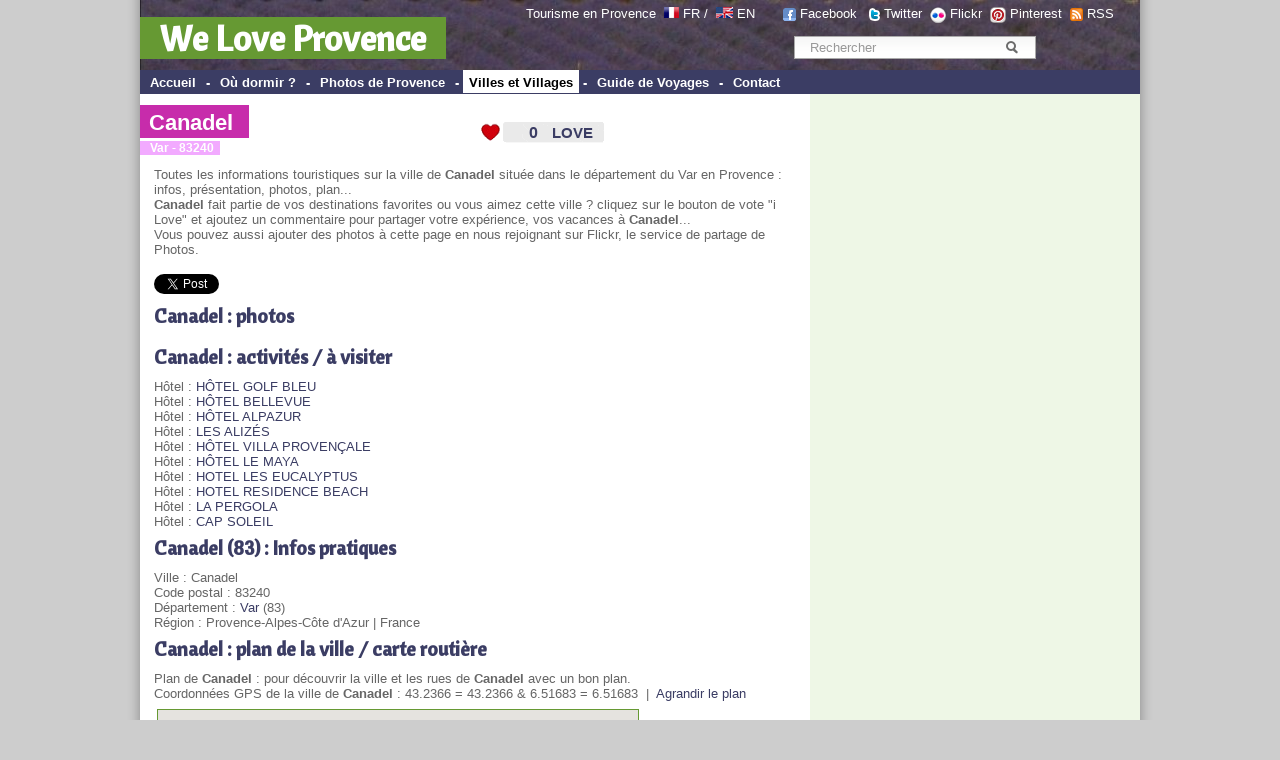

--- FILE ---
content_type: text/html; charset=UTF-8
request_url: http://www.weloveprovence.fr/Var/Canadel/ville-Canadel_83240.html
body_size: 10035
content:
<!DOCTYPE html PUBLIC "-//W3C//DTD XHTML 1.0 Transitional//EN" "http://www.w3.org/TR/xhtml1/DTD/xhtml1-transitional.dtd">
<html xmlns="http://www.w3.org/1999/xhtml">
<head>
<meta http-equiv="Content-Type" content="text/html; charset=utf-8" />
<title>Canadel (83240) Var (83)  - Ville & Village de Provence - We Love Provence - France</title>
<link href="/css/style.css" rel="stylesheet" type="text/css">
<meta name="keywords" content="photo, provence, photos, Canadel,  Canadel  83240, Var, provence alpes cote azur, france, Provence-Alpes-C&ocirc;te d Azur -France, PACA, provence" />
<meta name="description" content="Canadel (83), Var, Provence France ; ville en provence, Présentation de Canadel, code postal Canadel, plan, photos de Canadel..." />
<meta name="abstract" content="ville Canadel (83) provence france" />
<script src="https://maps.googleapis.com/maps/api/js?key=AIzaSyDfJeyutaAXDjuWnpxVbbEZD9Pynz5vNC4&v=3.exp&sensor=false"></script>
<script type="text/javascript" language="javascript" src="/scripts/ilove_module2vote.js"></script>
<meta http-equiv="Content-Language" content="fr">
<link rel="canonical" href="http://www.weloveprovence.fr/Var/Canadel/ville-Canadel_83240.html" /> <link rel="alternate" type="application/rss+xml" title="RSS Canadel 83 - photos - We Love Provence" href="ville-Canadel_83240.xml" />
<link rel="alternate" type="application/rss+xml" title="RSS Dernières photos ajoutées sur le site We Love Provence" href="http://www.weloveprovence.fr/rss/photos.php" />
<link rel="alternate" media="only screen and (max-width: 640px)" href="http://www.weloveprovence.fr/m/ville.php?ville=Canadel&codepostal=83240&l=fr" >
    <script>
        var osys = "";
        if (navigator.userAgent.toLowerCase().indexOf("blackberry") != -1) {
            osys = "mobile";
        }
        if (navigator.userAgent.toLowerCase().indexOf("iphone") != -1) {
            osys = "mobile";
        }
        if (navigator.userAgent.toLowerCase().indexOf("ipod") != -1) {
            osys = "mobile";
        }
        if (navigator.userAgent.toLowerCase().indexOf("samsung") != -1) {
            osys = "mobile";
        }
        if (navigator.userAgent.toLowerCase().indexOf("windows phone") != -1) {
            osys = "mobile";
        }
        if (navigator.userAgent.toLowerCase().indexOf("android") != -1) {
            osys = "mobile";
        }
        if (navigator.userAgent.toLowerCase().indexOf("symbian") != -1) {
            osys = "mobile";
        }
        if (navigator.userAgent.toLowerCase().indexOf("webos") != -1) {
            osys = "mobile";
        }
        if (osys == "mobile") {
                
                                    document.location = "http://www.weloveprovence.fr/m/ville.php?ville=Canadel&codepostal=83240&l=fr";
                                }
    </script> 
</head>
<body leftmargin="0" topmargin="0" marginwidth="0" marginheight="0" >
<div id="page">
<div id="fb-root"></div>
<script>(function(d, s, id) {
  var js, fjs = d.getElementsByTagName(s)[0];
  if (d.getElementById(id)) return;
  js = d.createElement(s); js.id = id;
  js.src = "//connect.facebook.net/fr_FR/all.js#xfbml=1";
  fjs.parentNode.insertBefore(js, fjs);
}(document, 'script', 'facebook-jssdk'));</script>
<form action="/recherche.php" >
<div style="padding:70px 0 0; position:absolute; right:2px; text-align:center; top:0; width:366px; border:0 none; margin:0;" class="texte12"><div class="simplesearch" ><input class="searchbox" name="rtexte" type="text" value="Rechercher" onBlur="if(this.value==''){this.value='Rechercher'}" onFocus="if (this.value=='Rechercher') {this.value=''}"   style="color:#999999; border:#FFF; border-width:2px" >
<button title="Rechercher" name="button" type="submit" id="searchButton" class="searchButton">&nbsp;</button></div></div><p style="padding:6px 0 0; position:absolute; right:18px; text-align:right; top:0; width:630px; border:0 none; margin:0; padding-right:30px; color:#FFFFFF; " class="texte12">Tourisme en Provence&nbsp; <a class="blanc" href="http://www.weloveprovence.fr" ><img src="/icones/francais.png" alt="en francais" width="15" height="11" align="absmiddle" border="0" style="margin-top:-5px;"  /></a> <a class="blanc" href="http://www.weloveprovence.fr" >FR</a> /&nbsp; <a class="blanc" href="http://www.weloveprovence.fr/en/" title="We Love Provence - south of france" ><img align="absmiddle" src="/icones/english.png" border="0" alt="in english" width="17" height="11"  style="margin-top:-5px;"  /></a> <a class="blanc" href="http://www.weloveprovence.fr/en/" title="south of france provence" >EN</a> &nbsp; &nbsp; &nbsp;&nbsp;<img align="absmiddle" src="/icones/header-picto-facebook.png" alt="We Love Provence - Facebook" /> <a href="http://www.facebook.com/pages/We-Love-Provence/109180635794239" target="_blank" style="color:#FFFFFF;">Facebook</a>  &nbsp;&nbsp;<img align="absmiddle" src="/icones/header-picto-twitter.png" alt="twitter" /> <a href="http://twitter.com/weloveprovence" target="_blank" style="color:#FFFFFF;">Twitter</a>&nbsp;&nbsp;<img align="absmiddle" src="/icones/header-picto-flickr.png" alt="flickr" /> <a href="http://www.flickr.com/groups/provence_france/" target="_blank" style="color:#FFFFFF;">Flickr</a>&nbsp;&nbsp;<img align="absmiddle" src="/icones/header-picto-pinterest.png" alt="pinterest" /> <a href="http://pinterest.com/weloveprovence/" target="_blank" style="color:#FFFFFF;">Pinterest</a>&nbsp;&nbsp;<img align="absmiddle" src="/icones/header-picto-rss.png" alt="rss" /> <a href="/rss/photos.php" target="_blank" style="color:#FFFFFF;">RSS</a></p>
<table width="1000" height="70" border="0" align="center" cellpadding="0" cellspacing="0" background="/icones/header_bg.jpg" bgcolor="#3B3D64">
  <tr>
    <td valign="bottom"><div style="margin-top:10px ;margin-bottom:10px"><span style="background: #669933; padding:20px 20px 5px 20px;font-weight:bold;" ><a class="headerblanc" href="http://www.weloveprovence.fr" >We Love Provence</a></span></div>
	</td>
    <td valign="bottom">&nbsp;</td>
  </tr>
</table>
<table width="1000" border="0" align="center" cellpadding="0" cellspacing="0" bgcolor="#3B3D64">
  <tr>
    <td height="24" valign="middle" bgcolor="#3B3D64" class="textemenunormal"><strong>&nbsp;<span  class="menunormal" onmouseover="this.style.background='#FFFFFF';this.style.color='#000000';" onmouseout="this.style.background='#3B3D64';this.style.color='#FFFFFF';"  ><a href="http://www.weloveprovence.fr" class="textemenunormal" >Accueil</a></span> - <span  class="menunormal" onmouseover="this.style.background='#FFFFFF';this.style.color='#000000';" onmouseout="this.style.background='#3B3D64';this.style.color='#FFFFFF';"  ><a href="/ou-dormir-en-provence.html"class="textemenunormal" >
	Où dormir ?</a></span> - <span  class="menunormal" onmouseover="this.style.background='#FFFFFF';this.style.color='#000000';" onmouseout="this.style.background='#3B3D64';this.style.color='#FFFFFF';"  ><a href="/photos/photo-provence.php"class="textemenunormal" >
	Photos de Provence</a></span> - <span  class="menudessus"  ><a href="/ville-et-village-en-provence.html" class="textemenudessus" >Villes et Villages</a></span> - <span  class="menunormal" onmouseover="this.style.background='#FFFFFF';this.style.color='#000000';" onmouseout="this.style.background='#3B3D64';this.style.color='#FFFFFF';"  ><a href="/guide-provence.php" class="textemenunormal">Guide de Voyages</a></span> - <span  class="menunormal" onmouseover="this.style.background='#FFFFFF';this.style.color='#000000';" onmouseout="this.style.background='#3B3D64';this.style.color='#FFFFFF';"  ><a href="/contact.php" class="textemenunormal">Contact</a></span></strong></td>
    <td valign="bottom" bgcolor="#3B3D64">&nbsp;</td>
  </tr>
</table>
</form><table width="1000" border="0" align="center" cellpadding="0" cellspacing="0">
  <tr>
    <td align="left" valign="top"><table width="100%" border="0" cellspacing="0" cellpadding="0">
      <tr>
        <td height="300" valign="top"><table width="100%" border="0" cellspacing="0" cellpadding="0">
            <tr>
              <td>&nbsp;</td>
            </tr>
            <tr>
              <td><table width="100%" border="0" cellpadding="0" cellspacing="0" >
                  <tr>
                    <td colspan="2" class="texte12" ><div style="margin-left:0px ; position : relative;z-index:99;" ><h1 class="titreh1" ><span class="backgroundtitreville"><a href="ville-Canadel_83240.html" style="color:#FFFFFF;">Canadel</a></span></h1><br><span class="soustitreville" ><b>Var - 83240</b></span></div>                    </td>
                    <td width="120" align="right" valign="middle"><a href="#" onclick="verifPseudo(this.value='ilove,184,,,ec2-3-134-117-102.us-east-2.compute.amazonaws.com,2026-01-24');document.getElementById('nbrevotepremier').style.display='none';">
<div id="ilovebutton" style=" margin-right:4px;height:22px; width:130px; background-image:url(http://www.weloveprovence.fr/icones/ilove_coeur.gif);" onmouseover="javascript:document.getElementById('textebouttonout').style.display='none';document.getElementById('textebouttonon').style.display='block';document.getElementById('ilovebutton').style.backgroundImage='url(http://www.weloveprovence.fr/icones/ilove_coeur_ombre.gif';" onmouseout="javascript:document.getElementById('textebouttonout').style.display='block';document.getElementById('textebouttonon').style.display='none';document.getElementById('ilovebutton').style.backgroundImage='url(http://www.weloveprovence.fr/icones/ilove_coeur.gif';"  ><table width="130" height="22" border="0" cellpadding="0" cellspacing="0">
  <tr>
  <td width="31"> </td>
    <td width="31" align="right" valign="middle"><span style="width:40px; color:#F50E0A;
font-family:Arial;font-size:16px;font-weight:bold;text-align:center;" id="pseudobox"></span><span id="nbrevotepremier" style="width:40px;height:30px;color:#3B3D64;font-family:Arial;font-size:16px;font-weight:bold;text-align:right;">0</span></td>
    <td align="center" valign="middle"><span style="color:#3B3D64;text-align:center;font-size:15px;font-family:Arial;font-weight:bold;"  id="textebouttonout" >LOVE</span><span style="color:#3B3D64;text-align:center;font-size:15px;font-family:Arial;display:none; font-weight:bold;"  id="textebouttonon" >i LOVE !</span></td>
  </tr>
</table>
</div></a>
</td>
                    <td width="200" align="right" valign="top">&nbsp;</td>
                  </tr>
              </table></td>
            </tr>
            <tr>
              <td><table width="100%" border="0" cellpadding="0" cellspacing="2" class="texte12">
                  <tr>
                    <td>&nbsp;</td>
                    <td style="padding-top:10px;">Toutes les informations touristiques sur la ville de <b>Canadel</b> située dans le département du Var en Provence : infos, présentation, photos, plan... <br />
<b>Canadel</b> fait partie de vos destinations favorites ou vous aimez cette ville ? cliquez sur le bouton de vote "i Love" et ajoutez un commentaire pour partager votre expérience, vos vacances à <b>Canadel</b>...<br />
Vous pouvez aussi ajouter des photos à cette page en nous rejoignant sur Flickr, le service de partage de Photos.</td>
                  </tr>
                  <tr>
                    <td>&nbsp;</td>
                    <td><br><div width="100%"><div class="fb-like" data-send="true" data-width="300" data-show-faces="false" data-action="recommend" ></div><a href="https://twitter.com/share" class="twitter-share-button" data-lang="fr" data-via="weloveprovence">Tweet</a>
<script>!function(d,s,id){var js,fjs=d.getElementsByTagName(s)[0];if(!d.getElementById(id)){js=d.createElement(s);js.id=id;js.src="//platform.twitter.com/widgets.js";fjs.parentNode.insertBefore(js,fjs);}}(document,"script","twitter-wjs");</script> &nbsp; </div></td>
                  </tr>
                  <tr>
                    <td width="10">&nbsp;</td>
                    <td><h2 class="titrezone"><a href="/Var/Canadel/photos-83240.html" title="Photos de Provence Canadel (83) Provence France">Canadel : photos</a></h2></td>
                  </tr>
				  
				  <tr>
                    <td width=10>&nbsp;</td><td><h2 class="titrezone">Canadel : activités / à visiter</h2>Hôtel : <a href="/guide/hotel-golf-bleu-cavalaire-sur-mer.html" title="HÔTEL GOLF BLEU Canadel">HÔTEL GOLF BLEU</a><br>Hôtel : <a href="/guide/hotel-bellevue-cavalaire-sur-mer.html" title="HÔTEL BELLEVUE Canadel">HÔTEL BELLEVUE</a><br>Hôtel : <a href="/guide/hotel-alpazur-cavalaire-sur-mer.html" title="HÔTEL ALPAZUR Canadel">HÔTEL ALPAZUR</a><br>Hôtel : <a href="/guide/hotel-les-alizes-cavalaire-sur-mer.html" title="LES ALIZÉS Canadel">LES ALIZÉS</a><br>Hôtel : <a href="/guide/hotel-villa-provencale-cavalaire-sur-mer.html" title="HÔTEL VILLA PROVENÇALE Canadel">HÔTEL VILLA PROVENÇALE</a><br>Hôtel : <a href="/guide/hotel-le-maya-cavalaire-sur-mer.html" title="HÔTEL LE MAYA Canadel">HÔTEL LE MAYA</a><br>Hôtel : <a href="/guide/hotel-les-eucalyptus-cavalaire-sur-mer.html" title="HOTEL LES EUCALYPTUS Canadel">HOTEL LES EUCALYPTUS</a><br>Hôtel : <a href="/guide/hotel-residence-beach-cavalaire-sur-mer.html" title="HOTEL RESIDENCE BEACH Canadel">HOTEL RESIDENCE BEACH</a><br>Hôtel : <a href="/guide/hotel-la-pergola-cavalaire-sur-mer.html" title="LA PERGOLA Canadel">LA PERGOLA</a><br>Hôtel : <a href="/guide/hotel-cap-soleil-cavalaire-sur-mer.html" title="CAP SOLEIL Canadel">CAP SOLEIL</a><br></td></tr>                  <tr>
                    <td width="10">&nbsp;</td>
                    <td><h2 class="titrezone">Canadel (83) : Infos pratiques </h2>Ville : Canadel<br>Code postal  : 83240 <br>Département : <a href="/Var/departement.html" title="Var" >Var</a> (83)<br>Région : Provence-Alpes-C&ocirc;te d'Azur | France <font color=#FFFFFF >184</font></td>
                  </tr>
                  <tr>
                    <td width="10">&nbsp;</td>
                    <td><h2 class="titrezone"><a href="/Var/Canadel/plan-Canadel_83240.html" title="plan Canadel" >Canadel : plan de la ville / carte routière</a></h2>Plan de <b>Canadel</b> : pour découvrir la ville et les rues de <b>Canadel</b> avec un bon plan. <br />
Coordonnées GPS de la ville de <b>Canadel</b> : 43.2366 = 43.2366 & 6.51683 = 6.51683   &nbsp;|&nbsp; <a href="/Var/Canadel/plan-Canadel_83240.html" title="plan Canadel" >Agrandir le plan</a> <script>
function initialize() {
  var myLatlng = new google.maps.LatLng(43.2366,6.51683);
  var mapOptions = {
    zoom: 14,
    center: myLatlng,
    mapTypeId: google.maps.MapTypeId.HYBRID
  }

  var map = new google.maps.Map(document.getElementById('map-canvas'), mapOptions);

  var contentString = '<div id="content">'+
      '<div id="siteNotice">'+
      '</div>'+
		'<b>Canadel</b> - Var'+      '</div>'+
      '</div>';

  var infowindow = new google.maps.InfoWindow({
      content: contentString,
      maxWidth: 250
  });

  var marker = new google.maps.Marker({
      position: myLatlng,
      map: map,
      title: 'Canadel'
  });
  google.maps.event.addListener(marker, 'click', function() {
    infowindow.open(map,marker);
  });
}

google.maps.event.addDomListener(window, 'load', initialize);

    </script>
<table with=100% border=0 ><tr><td><div id="map-canvas" style="width:480px; height:200px; margin-top:5px; margin-bottom:5px;  border: 1px solid #669933;"
></div></td><td><a href="/Var/Canadel/plan-Canadel_83240.html" title="plan Canadel" ><img src="http://maps.googleapis.com/maps/api/staticmap?zoom=6&size=165x200&markers=43.2366,6.51683&maptype=mobile&key=AIzaSyDfJeyutaAXDjuWnpxVbbEZD9Pynz5vNC4&sensor=false" border=0 ></a></td></tr></table>
	
			
			</td>
                  </tr>      <tr>
        <td class="texte12">&nbsp;</td>
        <td ><script type="text/javascript"><!--
google_ad_client = "pub-9677519006656773";
/* 468x60, date de création 16/08/10 */
google_ad_slot = "5575985639";
google_ad_width = 468;
google_ad_height = 60;
//-->
</script>
<script type="text/javascript"
src="http://pagead2.googlesyndication.com/pagead/show_ads.js">
</script>			</td>
      </tr>
                  <tr>
                    <td>&nbsp;</td>
                    <td>&nbsp;</td>
                  </tr>
                  <tr>
                    <td>&nbsp;</td>
                    <td><h2 class="titrezone">Canadel (83) : Villes voisines</h2>Villes voisines (et distances en kilomètres à vol d'oiseau) : <br> <a href="/Var/Grimaud/ville-Grimaud_83310.html" title="Grimaud, Var Provence">Grimaud</a> (4 km), <a href="/Var/La-Mole/ville-La-Mole_83310.html" title="La Mole, Var Provence">La Mole</a> (5 km), <a href="/Var/Gassin/ville-Gassin_83580.html" title="Gassin, Var Provence">Gassin</a> (6 km), <a href="/Var/Port-Grimaud/ville-Port-Grimaud_83310.html" title="Port Grimaud, Var Provence">Port Grimaud</a> (6 km), <a href="/Alpes-Maritimes/St.-Laurent-du-Var/ville-St.-Laurent-du-Var_06700.html" title="St. Laurent du Var, Alpes-Maritimes Provence">St. Laurent du Var</a> (7 km), <a href="/Alpes-Maritimes/St.-Leger/ville-St.-Leger_06260.html" title="St. Leger, Alpes-Maritimes Provence">St. Leger</a> (7 km), <a href="/Var/La-Garde-Freinet/ville-La-Garde-Freinet_83680.html" title="La Garde Freinet, Var Provence">La Garde Freinet</a> (10 km).</td>
                  </tr>
                  <tr>
                    <td>&nbsp;</td>
                    <td>
<form action="#coms" method="post"><a name="coms"></a>
<table width="100%" border="0" cellspacing="1" cellpadding="1" class="texte12">
  <tr>
    <td style="padding-left:10px;"><h2>Ajouter un commentaire sur "Canadel" </h2></td>
    </tr>
  <tr>
    <td  style="padding-left:10px;<br />
<b>Notice</b>:  Undefined variable: commentaire in <b>/home/declicpr/www/scripts/commentaires.php</b> on line <b>274</b><br />
"
	
	>Votre nom :  <input type="text" name="nomauteur"   onclick="javascript:document.getElementById('optionscoms').style.display='block';" /></td>
    </tr>
  <tr>
    <td valign="top" style="padding-left:10px; " >Votre email :  <input type="text" name="emailauteur"  onclick="javascript:document.getElementById('optionscoms').style.display='block';" /></td>
    </tr>
  <tr>
    <td valign="top" style="padding-left:10px;"
		
	><textarea name="commentaire" style="width:400px;" rows="4"  onclick="javascript:document.getElementById('optionscoms').style.display='block';this.rows='6';"  >    </textarea></td>
    </tr>
  <tr>
    <td valign="top">&nbsp;</td>
    </tr>
  <tr>
    <td style="padding-left:10px;" ><div id="optionscoms" style="display:none;" >
	Question antispam : combien font 5+4 (écrire 9 en chiffres ici ) =>    
    <input type="text" style="width:30px;" name="spamguardvalue" value=""><br />
	Recevoir les réponses      <input type="radio" name="emailalert" value="1" >
     Oui      <input type="radio" name="emailalert" value="2"  checked >
     Non<br>
      Je souhaite recevoir la newsletter       <input type="radio" name="emailnewsletter" value="1"  checked  >
     Oui<input type="radio" name="emailnewsletter" value="2"  >
     Non<br>
      Afficher mon email avec mon commentaire      <input type="radio" name="emaildisplay" value="1"  >
     Oui<input type="radio" name="emaildisplay" value="2"  checked  >
     Non</div></td>
    </tr>
  <tr>
    <td align="right" style="padding-right:20px;" ><input type="submit" name="Submit" value="Envoyer"  style="background-color:#F50E0A; padding:4px; width:120px;"></td>
  </tr>
</table>

  <br>
  <br>
</form></td>
                  </tr>
              </table></td>
            </tr>
            <tr>
              <td>&nbsp;</td>
            </tr>
            <tr>
              <td>&nbsp;</td>
            </tr>
        </table></td>
      </tr>
      <tr>
        <td ><table width="100%" border="0" cellspacing="3" cellpadding="0">
            <tr>
              <td>&nbsp;</td>
            </tr>
        </table></td>
      </tr>
    </table></td>
<td width="330" class="colonne2droite" valign="top" align="center" >
<table width="330" border="0" cellspacing="0" cellpadding="0" bgcolor="#EEF7E6">
  <tr>
    <td height="3"></td>
    <td height="3"></td>
  </tr>
  <tr>
    <td>&nbsp;</td>
    <td align="center"><!-- Une page de PUB -->
<script async src="//pagead2.googlesyndication.com/pagead/js/adsbygoogle.js"></script>
<!-- web sky 300 600 col de droite -->
<ins class="adsbygoogle"
     style="display:inline-block;width:300px;height:600px"
     data-ad-client="ca-pub-9677519006656773"
     data-ad-slot="6952337035"></ins>
<script>
(adsbygoogle = window.adsbygoogle || []).push({});
</script></td>
  </tr>
  <tr>
    <td>&nbsp;</td>
    <td>&nbsp;</td>
  </tr>
  <tr>
    <td height="5"></td>
    <td height="5"></td>
  </tr>
  <tr>
    <td width="10">&nbsp;</td>
    <td align="left"><div class="titrezone" style="padding-left:3px;margin-bottom:10px" ><img src="/icones/coeur_seul.gif" align="absmiddle" /><b> <a href="/photos/photo-provence.php?t=trilove">Photos les plus aimées</a></b></div></td>
  </tr>
  <tr>
    <td width="10">&nbsp;</td>
    <td><a href="/Alpes-de-Haute-Provence/Digne-les-Bains/photo-4349535326-Digne-les-Bains.html" title="Digne les Bains sous la neige par Michel-Delli" ><img border='0' alt="Digne les Bains sous la neige par Michel-Delli - Digne les Bains 04000 Alpes-de-Haute-Provence Provence France" src="http://www.weloveprovence.fr/photos/Alpes-de-Haute-Provence/Digne-les-Bains/4349535326-Digne-les-Bains-t.jpg" ></a> <a href="/Alpes-de-Haute-Provence/Digne-les-Bains/photo-4290378289-Pleine-lune.html" title="Pleine lune orangée par Michel-Delli" ><img border='0' alt="Pleine lune orangée par Michel-Delli - Digne les Bains 04000 Alpes-de-Haute-Provence Provence France" src="http://www.weloveprovence.fr/photos/Alpes-de-Haute-Provence/Digne-les-Bains/4290378289-Pleine-lune-t.jpg" ></a> <a href="/Alpes-de-Haute-Provence/Authon/photo-5020139337-Panorama-de-Lebre.html" title="Panorama de Lèbre par Géo-photos" ><img border='0' alt="Panorama de Lèbre par Géo-photos - Authon 04200 Alpes-de-Haute-Provence Provence France" src="http://www.weloveprovence.fr/photos/Alpes-de-Haute-Provence/Authon/5020139337-Panorama-de-Lebre-t.jpg" ></a> <a href="/Vaucluse/Roussillon/photo-8334611132-Horloge-et-cloche-a-Roussillon.html" title="Horloge et cloche à Roussillon par Michel Seguret" ><img border='0' alt="Horloge et cloche à Roussillon par Michel Seguret - Roussillon 84220 Vaucluse Provence France" src="http://www.weloveprovence.fr/photos/Vaucluse/Roussillon/8334611132-Roussillon-t.jpg" ></a> <a href="/Var/La-Seyne-sur-Mer/photo-11072186483-Rochers-Les-Deux-Freres.html" title="Rochers : Les Deux Frères par Sean Joseph Price" ><img border='0' alt="Rochers : Les Deux Frères par Sean Joseph Price - La Seyne sur Mer 83500 Var Provence France" src="http://www.weloveprovence.fr/photos/Var/La-Seyne-sur-Mer/11072186483-Rochers-Les-Deux-Freres-t.jpg" ></a> </td>
  </tr>
    <tr>
    <td height="20"></td>
    <td height="20" align="left"></td>
  </tr>
  <tr>
    <td>&nbsp;</td>
    <td align="center"><script type="text/javascript"><!--
google_ad_client = "pub-9677519006656773";
/* LREC 300x250, date de création 09/03/10 */
google_ad_slot = "1572722153";
google_ad_width = 300;
google_ad_height = 250;
//-->
</script>
<script type="text/javascript"
src="http://pagead2.googlesyndication.com/pagead/show_ads.js">
</script></td>
  </tr>  
  <tr>
    <td height="5"></td>
    <td height="5" align="left"></td>
  </tr>
  <tr>
    <td width="10">&nbsp;</td>
    <td align="left"><div class="titrezone" ><b>Provence-Alpes-Côte d'Azur</b></div></td>
  </tr>
  <tr>
    <td width="10">&nbsp;</td>
    <td align="left"><img hspace="3" src="/icones/france_dept.png" alt="Region Provence Alpes Cotes d'Azur" width="300" height="250" border="0" usemap="#Map" /></td>
  </tr>
  <tr>
    <td width="10">&nbsp;</td>
    <td>&nbsp;</td>
  </tr>

  <tr>
    <td width="10">&nbsp;</td>
    <td>&nbsp;</td>
  </tr>
  <tr>
    <td></td>
    <td align="left"><div class="titrezone" ><img src="/icones/coeur_seul.gif" align="absmiddle" /> <b>Tags les plus aimés</b></div></td>
  </tr>
  <tr>
    <td>&nbsp;</td>
    <td align="left" ><a href="/guide/pont-du-gard.html" title="pont-du-gard">Le Pont du Gard</a>, <a href="/guide/hotel-crillon-le-brave-crillon-le-brave.html" title="hotel-crillon-le-brave-crillon-le-brave">Hôtel Crillon le Brave (Relai & Château)</a>, <a href="/guide/cigale.html" title="cigale">Cigale</a>, <a href="/guide/cote-d-azur.html" title="cote-d-azur">Côte d'Azur</a>, <a href="/guide/Verdon.html" title="Verdon">Le Verdon</a>, <a href="/guide/luberon.html" title="luberon">Le Luberon</a>, <a href="/guide/moulin.html" title="moulin">Moulins de Provence</a>, <a href="/guide/mont-ventoux.html" title="mont-ventoux">Le Mont-ventoux</a>, <a href="/guide/lavande.html" title="lavande">Lavande</a>, <a href="/guide/kartpostal.html" title="kartpostal">kartpostal</a>, <a href="/guide/cathedrale-saint-sauveur.html" title="cathedrale-saint-sauveur">Cathédrale Saint-Sauveur</a>, <a href="/guide/cathedrale-saint-trophime.html" title="cathedrale-saint-trophime">Cathédrale Saint-Trophime d'Arles</a>, <a href="/guide/palais-des-papes.html" title="palais-des-papes">Le Palais des Papes</a>, <a href="/guide/senanque.html" title="senanque">Abbaye de Sénanque</a>, <a href="/guide/dentelles-de-montmirail.html" title="dentelles-de-montmirail">Dentelles de Montmirail</a>, <a href="/guide/abbaye-de-montmajour.html" title="abbaye-de-montmajour">Abbaye de Montmajour</a>, <a href="/guide/mucem.html" title="mucem">MuCEM - Musée des civilisations de l'Europe et de la Méditerranée</a>, <a href="/guide/theatre-antique-d-orange.html" title="theatre-antique-d-orange">Théâtre Antique d'Orange</a>, <a href="/guide/paysage.html" title="paysage">Paysages de Provence</a>, <a href="/guide/hotel-restaurant-du-lachens-la-bastide.html" title="hotel-restaurant-du-lachens-la-bastide">HÔTEL RESTAURANT DU LACHENS</a></td>
  </tr>
  <tr>
    <td>&nbsp;</td>
    <td>&nbsp;</td>
  </tr>
  <tr>
    <td>&nbsp;</td>
    <td width="300"  valign="top"><div class="fb-like-box" data-href="https://www.facebook.com/we.love.provence" data-width="300" data-height="260" data-show-faces="true" data-stream="false" data-header="false"></div></td>
  </tr>
</table>
<map name="Map" id="Map">
<area shape="poly" coords="75,115,93,108,112,118,123,127,126,144,127,153,133,155,140,165,135,175,124,177,105,168,87,164,76,154,65,151,70,142,64,133,60,125,60,119,55,110,56,105,62,105,73,108,78,104,89,106,91,107,92,109,94,109,98,112" href="/Vaucluse/departement.html" id="" />
<area shape="poly" coords="137,110,132,101,115,97,117,88,124,82,133,62,151,45,185,32,175,12,177,5,189,11,197,5,211,14,223,33,243,46,213,67,210,80,190,76,176,81,158,93,154,103,152,113,137,111" href="/Hautes-Alpes/departement.html" />
<area shape="poly" coords="143,230,158,238,180,239,220,226,226,197,243,191,213,154,184,159,167,173,159,164,146,167,138,185,146,194,150,208,139,204,141,227" href="/Var/departement.html" />
<area shape="poly" coords="101,200,64,216,27,201,61,152,92,169,113,175,132,180,141,195,138,213,139,230,118,227,99,204,90,214,113,225" href="/Bouches-du-Rhone/departement.html" />
<area shape="poly" coords="123,119,143,166,163,159,168,171,182,156,215,149,221,141,229,139,236,140,219,118,216,104,224,92,233,89,233,79,230,67,235,56,217,67,211,80,208,85,200,81,189,78,171,86,159,101,157,115,138,113" href="/Alpes-de-Haute-Provence/departement.html" />
<area shape="poly" coords="296,111,282,116,244,103,235,91,222,98,222,111,229,125,239,133,238,144,227,142,218,149,223,161,231,171,245,185,259,179,290,151,287,134,301,123" href="/Alpes-Maritimes/departement.html" />
<area shape="poly" coords="8,117" href="#" /><area shape="poly" coords="10,115,10,185,20,201,30,187,41,172,53,159,64,143,56,121,47,107,24,106" href="/Gard/departement.html" />
<area shape="poly" coords="63,102,89,102,104,110,119,122,127,114,123,104,111,95,112,87,115,80,121,82,124,72,127,61,126,55,113,48,109,40,99,28,82,38,75,50,65,67,56,81,55,98" href="/Drome/departement.html" />
</map>	
</td>
  </tr>
</table>
<table width="950" border="0" cellspacing="0" cellpadding="0" class="texte12" align="center">
  <tr>
    <td colspan="6" align="center" valign="middle"><h1 style="color:#3B3D64;font-size:24px;">Canadel (83240) Var (83)  - Ville & Village de Provence - We Love Provence - France</h1><h2>ville en provence, Présentation de Canadel, code postal Canadel, plan, photos de Canadel...</h2></td>
  </tr>
  </table>
<table width="1000" border="0" cellspacing="0" cellpadding="0" class="texte12" align="center">  
  <tr>
    <td width="30">&nbsp;</td>
    <td>&nbsp;</td>
    <td>&nbsp;</td>
    <td>&nbsp;</td>
    <td>&nbsp;</td>
    <td>&nbsp;</td>
  </tr>
  <tr>
    <td valign="top">&nbsp;</td>
    <td valign="top"><table width="100%" border="0" cellpadding="0" cellspacing="0">
      <tr>
        <td><strong><a href="/ville-et-village-en-provence.html" title="ville provence">Villes de Provence</a> </strong></td>
      </tr>
	   <tr>
        <td><a href="/plus-beaux-villages-de-france-provence.html" title="plus beaux villages de france">Plus beaux villages</a></td>
      </tr>
      <tr>
        <td><a href="/Alpes-Maritimes/Nice/ville-Nice_06000.html" title="ville Nice">Nice</a></td>
      </tr>
      <tr>
        <td><a href="/Bouches-du-Rhone/Marseille/ville-Marseille_13000.html"  title="ville marseille france">Marseille</a></td>
      </tr>
      <tr>
        <td><a href="/Alpes-Maritimes/Cannes/ville-Cannes_06400.html"  title="ville cannes">Cannes</a></td>
      </tr>
      <tr>
        <td><a href="/Vaucluse/Avignon/ville-Avignon_84000.html"  title="ville avignon">Avignon</a></td>
      </tr>
      <tr>
        <td><a href="/Var/Toulon/ville-Toulon_83000.html"  title="ville toulon france">Toulon</a></td>
      </tr>
      <tr>
        <td><a href="/Bouches-du-Rhone/Aix-en-Provence/ville-Aix-en-Provence_13100.html"  title="ville aix france">Aix en Provence</a> </td>
      </tr>
      <tr>
        <td><a href="/Var/St.-Tropez/ville-St.-Tropez_83990.html"  title="ville saint tropez">Saint-Tropez</a></td>
      </tr>
      <tr>
        <td><a href="/Bouches-du-Rhone/Arles/ville-Arles_13200.html"  title="ville arles">Arles</a></td>
      </tr>
      <tr>
        <td><a href="/Var/Hyeres/ville-Hyeres_83400.html"  title="ville hyeres">Hy&egrave;res</a></td>
      </tr>
      <tr>
        <td><a href="/Vaucluse/Sault/ville-Sault_84390.html"  title="ville sault provence france">Sault</a></td>
      </tr>
      <tr>
        <td><a href="/Var/Draguignan/ville-Draguignan_83300.html"  title="ville draguignan provence">Draguignan</a></td>
      </tr>
      <tr>
        <td><a href="/Vaucluse/Carpentras/ville-Carpentras_84200.html"  title="ville carpentras provence">Carpentras</a></td>
      </tr>
      <tr>
        <td><a href="/Alpes-de-Haute-Provence/Manosque/ville-Manosque_04100.html"  title="ville de manosque provence">Manosque</a></td>
      </tr>
      <tr>
        <td><a href="/Var/Ste.-Maxime/ville-Ste.-Maxime_83120.html"  title="ville sainte maxime">Sainte-Maxime</a> </td>
      </tr>
      <tr>
        <td><a href="/Alpes-de-Haute-Provence/Digne-les-Bains/ville-Digne-les-Bains_04000.html"  title="ville digne les bains provence">Digne les bains</a></td>
      </tr>
      <tr>
        <td><a href="/Hautes-Alpes/Gap/ville-Gap_05000.html"  title="ville GAP provence">Gap</a></td>
      </tr>
      <tr>
        <td><a href="/Gard/Nimes/ville-Nimes_30000.html">Nimes</a></td>
      </tr>
      <tr>
        <td><a href="/Gard/Uzes/ville-Uzes_30700.html">Uzès</a></td>
      </tr>
    </table></td>
    <td valign="top"><table width="100%" border="0" cellspacing="0" cellpadding="0">
      <tr>
        <td><a href="/ville-et-village-en-provence.html" title="villages de provence"><strong>Villages de provence</strong></a></td>
      </tr>
      <tr>
        <td><a href="/Bouches-du-Rhone/Salon-de-Provence/ville-Salon-de-Provence_13300.html"  title="ville Salon Provence">Salon de Provence</a></td>
      </tr>
      <tr>
        <td><a href="/Bouches-du-Rhone/St.-Remy-de-Provence/ville-St.-Remy-de-Provence_13210.html" title="ville saint remy de Provence" >St Remy de provence</a></td>
      </tr>
      <tr>
        <td><a href="/Vaucluse/Lourmarin/ville-Lourmarin_84160.html" title="village lourmarin Provence"  >Lourmarin</a></td>
      </tr>
      <tr>
        <td><a href="/Vaucluse/Bedoin/ville-Bedoin_84410.html"  title="ville bedoin Provence" >B&eacute;doin</a></td>
      </tr>
      <tr>
        <td><a href="/Vaucluse/Avignon/ville-Avignon_84000.html" title="ville Avignon Provence" >Avignon</a></td>
      </tr>
      <tr>
        <td><a href="/Vaucluse/Carpentras/ville-Carpentras_84200.html" title="ville carpentras Provence">Carpentras</a></td>
      </tr>
      <tr>
        <td><a href="/Vaucluse/Sault/ville-Sault_84390.html" title="ville Sault Provence" >Sault</a></td>
      </tr>
      <tr>
        <td><a href="/Var/La-Bastide/ville-La-Bastide_83840.html" title="ville La Bastide Provence" >La Bastide</a></td>
      </tr>
      <tr>
        <td><a href="/Vaucluse/Gordes/ville-Gordes_84220.html" title="ville Gordes Provence" >Gordes</a></td>
      </tr>
      <tr>
        <td><a href="/Vaucluse/Apt/ville-Apt_84400.html" title="ville Apt Provence" >Apt</a></td>
      </tr>
      <tr>
        <td><a href="/Vaucluse/Malaucene/ville-Malaucene_84340.html"  title="ville Malaucene Provence">Malaucène</a></td>
      </tr>
      <tr>
        <td><a href="/Vaucluse/Vaison-la-Romaine/ville-Vaison-la-Romaine_84110.html"  title="ville Vaison la Romaine Provence" >Vaison la Romaine</a></td>
      </tr>
      <tr>
        <td><a href="/Vaucluse/L-Isle-sur-la-Sorgue/ville-L-Isle-sur-la-Sorgue_84800.html"  title="ville Isle sur la Sorgues Provence" >Isle sur la Sorgue</a></td>
      </tr>
      <tr>
        <td><a href="/Vaucluse/Roussillon/ville-Roussillon_84220.html"  title="ville Roussillon Provence" >Roussillon</a></td>
      </tr>
      <tr>
        <td><a href="/Vaucluse/Venasque/ville-Venasque_84210.html"  title="ville Venasque Provence">Venasque</a></td>
      </tr>
      <tr>
        <td><a href="/Var/Gassin/ville-Gassin_83580.html"  title="ville Gassin Provence" >Gassin</a></td>
      </tr>
      <tr>
        <td><a href="/Bouches-du-Rhone/Les-Baux-de-Provence/ville-Les-Baux-de-Provence_13520.html"  title="ville baux de Provence" >Les Baux de Provence</a></td>
      </tr>

    </table></td>
    <td valign="top"><table width="100%" border="0" cellspacing="0" cellpadding="0">
      <tr>
        <td><strong><a href="/tags.php">Plaisirs en Provence</a></strong></td>
      </tr>
      <tr>
        <td><a href="/guide/cigale.html">Cigale</a></td>
      </tr>
      <tr>
        <td><a href="/guide/lavande.html">Lavande</a></td>
      </tr>
      <tr>
        <td><a href="/guide/olivier.html">Olivier</a></td>
      </tr>
      <tr>
        <td><a href="/guide/santon.html">Santon</a></td>
      </tr>
      <tr>
        <td>côte de provence</td>
      </tr>
      <tr>
        <td><a href="/guide/vin.html">Vin de Provence</a></td>
      </tr>
      <tr>
        <td><a href="/guide/mer.html">Mer</a></td>
      </tr>
      <tr>
        <td><a href="/guide/plage.html" title="plage provence">Plage</a></td>
      </tr>
      <tr>
        <td><a href="/guide/soleil.html" title="soleil provence">Soleil</a></td>
      </tr>
      <tr>
        <td><a href="/guide/theatre.html" title="theatre provence">Th&eacute;&acirc;tre</a></td>
      </tr>
      <tr>
        <td><a href="/guide/velo.html" title="velo provence">V&eacute;lo</a> </td>
      </tr>
      <tr>
        <td>Randonnée</td>
      </tr>
      <tr>
        <td><a href="http://www.weloveprovence.fr/guide/patisserie.html" title="patisserie provence">Patisserie</a></td>
      </tr>
    </table></td>
    <td valign="top"><table width="100%" border="0" cellspacing="0" cellpadding="0">
        <tr>
          <td><strong><a href="http://weloveprovence.fr/">Provence et Sud de la France</a></strong></td>
        </tr>
        <tr>
          <td><a href="/Alpes-de-Haute-Provence/departement.html" title="departement alpes de haute provence"> Alpes-de-Haute-Provence</a> (04)</td>
        </tr>
        <tr>
          <td><a href="/Hautes-Alpes/departement.html" title="departement hautes alpes">Hautes-Alpes</a> (05) </td>
        </tr>
        <tr>
          <td><a href="/Alpes-Maritimes/departement.html" title="departement alpes maritimes">Alpes-Maritimes</a> (06) </td>
        </tr>
        <tr>
          <td><a href="/Bouches-du-Rhone/departement.html" title="departement Bouches du rhone">Bouches-du-Rhône</a> (13) </td>
        </tr>
        <tr>
          <td><a href="/Var/departement.html" title="departement Var">Var</a> (83)</td>
        </tr>
        <tr>
          <td><a href="/Vaucluse/departement.html" title="departement Vaucluse 84">Vaucluse</a> (84)</td>
        </tr>
        <tr>
          <td><a href="/Gard/departement.html" title="Gard provencal">Gard</a> (30)</td>
        </tr>
        <tr>
          <td><a href="/Drome/departement.html" title="Drome provencal">Drôme Provençale</a> (26)</td>
        </tr>
        <tr>
          <td><a href="/guide/luberon.html">Luberon</a></td>
        </tr>

        <tr>
          <td><a href="/guide/cote-d-azur.html">Provence azur</a></td>
        </tr>
        <tr>
          <td><a href="/guide/cote-d-azur.html">Cote d'Azur</a></td>
        </tr>
        <tr>
          <td><a href="/guide/camargue.html">Camargue</a></td>
        </tr>
        <tr>
          <td><a href="/guide/mont-ventoux.html">Mont-Ventoux</a></td>
        </tr>
        
        <tr>
          <td><a href="/guide/cote-d-azur.html">Cote d'azur provence</a></td>
        </tr>
        <tr>
          <td><a href="/guide/alpes.html">Alpes de provence</a></td>
        </tr>
        <tr>
          <td><a href="/guide/haute-provence.html">Haute-Provence</a></td>
        </tr>
        <tr>
          <td><a href="/guide/verdon.html">Verdon</a></td>
        </tr>
        <tr>
          <td><a href="/guide/mercantour.html">Mercantour</a></td>
        </tr>
        <tr>
          <td><a href="/guide/paysage.html">Paysage provence</a></td>
        </tr>
        <tr>
          <td>&nbsp;</td>
        </tr>
        <tr>
          <td>&nbsp;</td>
        </tr>
      </table></td>
    <td valign="top"><table width="100%" border="0" cellspacing="0" cellpadding="0">
        <tr>
          <td><strong>Vacances  en Provence </strong></td>
        </tr>
        <tr>
          <td><a href="/guide/pont-du-gard.html">Pont du Gard </a></td>
        </tr>
        <tr>
          <td>vacances provence</td>
        </tr>
        <tr>
          <td>location provence</td>
        </tr>
        <tr>
          <td>gite provence</td>
        </tr>

        <tr>
          <td>provence piscine</td>
        </tr>
        <tr>
          <td>hotels provence</td>
        </tr>
        <tr>
          <td>maison provence</td>
        </tr>
        <tr>
          <td>location maison provence</td>
        </tr>
        <tr>
          <td>restaurant provence</td>
        </tr>
        <tr>
          <td>villa provence</td>
        </tr>
        <tr>
          <td>mas provence</td>
        </tr>
        <tr>
          <td>tourisme provence</td>
        </tr>
        <tr>
          <td>photo provence</td>
        </tr>
        <tr>
          <td>maison d'hote provence </td>
        </tr>
        <tr>
          <td>&nbsp;</td>
        </tr>
        <tr>
          <td><b>Autres Liens</b></td>
        </tr>
<tr>
<td><a href="https://www.airbnb.fr/rooms/33876967" title="location airnb maison campagne proche paris">Location maison campagne</a></td>
        </tr>
        <tr>
          <td><a href="https://www.leparisien.fr/etudiant/sortir/paris/journees-du-patrimoine/">Journées patrimoine Paris</a></td>
        </tr>
        <tr>
          <td><a href="https://www.leparisien.fr/etudiant/examens/bac/resultats-du-bac-O7CQF5NTSFPQ7GJBL6D3YO6ZJQ.php">Resultats bac 2026</a> </td>
        </tr>
		        <tr>
          <td><a href="https://www.leparisien.fr/etudiant/sortir/paris/halloween/">Halloween 2025 Paris</a> </td>
        </tr>
		<tr>
          <td><a href="https://www.leparisien.fr/etudiant/sortir/paris/reveillon/">Réveillon 2026 Paris</a></td>
        </tr>
      </table></td>
  </tr>
  <tr>
    <td>&nbsp;</td>
    <td>&nbsp;</td>
    <td>&nbsp;</td>
    <td>&nbsp;</td>
    <td>&nbsp;</td>
    <td>&nbsp;</td>
  </tr>
  <tr>
    <td>&nbsp;</td>
    <td>&nbsp;</td>
    <td>&nbsp;</td>
    <td>&nbsp;</td>
    <td>&nbsp;</td>
    <td>&nbsp;</td>
  </tr>
</table>
<table width="1000" border="0" align="center" cellpadding="0" cellspacing="0" bgcolor="#3B3D64">
  <tr>
    <td valign="bottom"><div style="margin-top:1px ;font-size:20px; font-weight:bold;line-height:50px;">
      <span style="background: #669933; padding-left:9px;padding-right:9px;font-size:24px; font-weight:bold"><font color="#3B3D64">WE LOVE PROVENCE...</font> </span>&nbsp;&nbsp;&nbsp;<a href="/contact.php" style="color:#FFFFFF">Contact</a>&nbsp;&nbsp;&nbsp;<a href="/partenaires.php" style="color:#FFFFFF">Partenaires</a>
    </div></td>
    <td valign="bottom">&nbsp;</td>
  </tr>
</table>
<script type="text/javascript">
var gaJsHost = (("https:" == document.location.protocol) ? "https://ssl." : "http://www.");
document.write(unescape("%3Cscript src='" + gaJsHost + "google-analytics.com/ga.js' type='text/javascript'%3E%3C/script%3E"));
</script>
<script type="text/javascript">
try {
var pageTracker = _gat._getTracker("UA-12473952-1");
pageTracker._trackPageview();
} catch(err) {}</script></div>
</body>
</html>

--- FILE ---
content_type: text/html; charset=utf-8
request_url: https://www.google.com/recaptcha/api2/aframe
body_size: 267
content:
<!DOCTYPE HTML><html><head><meta http-equiv="content-type" content="text/html; charset=UTF-8"></head><body><script nonce="XsifvMXsfgl6334I4EvlBQ">/** Anti-fraud and anti-abuse applications only. See google.com/recaptcha */ try{var clients={'sodar':'https://pagead2.googlesyndication.com/pagead/sodar?'};window.addEventListener("message",function(a){try{if(a.source===window.parent){var b=JSON.parse(a.data);var c=clients[b['id']];if(c){var d=document.createElement('img');d.src=c+b['params']+'&rc='+(localStorage.getItem("rc::a")?sessionStorage.getItem("rc::b"):"");window.document.body.appendChild(d);sessionStorage.setItem("rc::e",parseInt(sessionStorage.getItem("rc::e")||0)+1);localStorage.setItem("rc::h",'1769251561602');}}}catch(b){}});window.parent.postMessage("_grecaptcha_ready", "*");}catch(b){}</script></body></html>